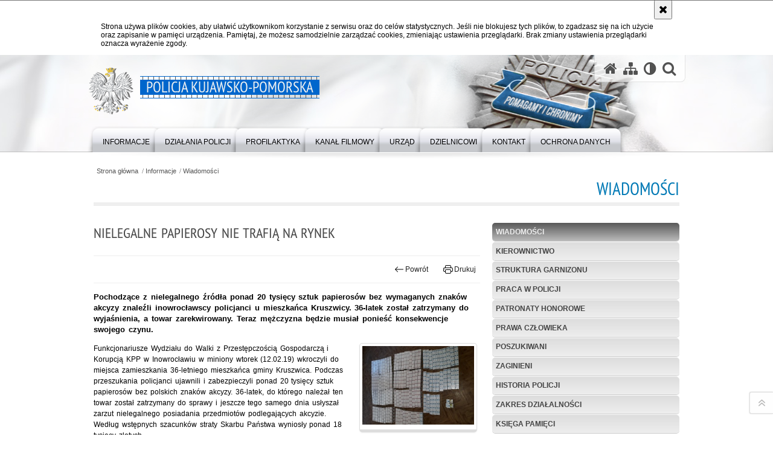

--- FILE ---
content_type: text/html; charset=UTF-8
request_url: https://kujawsko-pomorska.policja.gov.pl/kb/informacje/wiadomosci/94715,Nielegalne-papierosy-nie-trafia-na-rynek.html
body_size: 14746
content:
<!DOCTYPE html>
<html lang="pl">
  <head>
    <meta charset="UTF-8"/>
    <meta name="description" content="Nielegalne papierosy nie trafią na rynek - Wiadomości -  Pochodzące z nielegalnego źródła ponad 20 tysięcy sztuk papierosów bez wymaganych znaków akcyzy znaleźli inowrocławscy policjanci u mieszkańca Kruszwicy. 36-latek został zatrzymany do wyjaśnienia, a towar zarekwirowany. Teraz mężczyzna będzie musiał ponieść konsekwencje swojego czynu."/>
    <meta name="keywords" content=""/>
    <meta name="robots" content="Index, Follow"/>
    <meta name="author" content="Policja Kujawsko-Pomorska"/>
    <meta property="og:site_name" content="Policja Kujawsko-Pomorska" />
    <meta property="og:title" content="Nielegalne papierosy nie trafią na rynek" />
    <meta property="og:description" content="Pochodzące z nielegalnego źródła ponad 20 tysięcy sztuk papierosów bez wymaganych znaków akcyzy znaleźli inowrocławscy policjanci u mieszkańca Kruszwicy. 36-latek został zatrzymany do wyjaśnienia, a towar zarekwirowany. Teraz mężczyzna będzie musiał ponieść konsekwencje swojego czynu." />
    <meta property="og:type" content="article" />
    <meta property="og:image" content="https://kujawsko-pomorska.policja.gov.pl/dokumenty/zalaczniki/136/oryginal/136-241519.jpg" />
    <meta name="viewport" content="width=device-width, initial-scale=1.0" />
    <meta name="deklaracja-dostępności" content="https://kujawsko-pomorska.policja.gov.pl/kb/wolnytekst/110836,Deklaracja-dostepnosci.html" />
        <link rel="alternate" type="application/rss+xml" title="Wiadomości" href="/dokumenty/rss/136-rss-4759.rss" />
    
    <title>Nielegalne papierosy nie trafią na rynek - Wiadomości -  Policja Kujawsko-Pomorska</title> 
    <link rel="shortcut icon" href="https://kujawsko-pomorska.policja.gov.pl/favicon.ico" />
   
    <link href="/img/forum/forum.css" type="text/css" rel="stylesheet" />
    <link href="/webfonts/awesome-4.7/css/font-awesome.min.css" type="text/css" rel="stylesheet" />
    <link href="/script/baguetteBox/baguetteBox.min.css" type="text/css" rel="stylesheet" />
    <link href="/script/mootools/vlaCalendar/styles/vlaCal-v2.11.css" type="text/css" media="screen" rel="stylesheet" />
    <link href="/script/mootools/galeria/media2015.css" type="text/css" rel="stylesheet" />
    
    <link href="/dokumenty/szablony/dynamic/136/136-11387.css?1769780406" type="text/css" rel="stylesheet" />
    <link href="/script/video/video-js/stable/video-js.min.css" rel="stylesheet" type="text/css" />    
    <link href="/dokumenty/szablonyimg/136-style-mod.css" type="text/css" rel="stylesheet" />
    <!-- TUTAJ UNIA --><link href="/dokumenty/szablonyimg/136-style2.css" type="text/css" rel="stylesheet" />  <!-- TUTAJ UNIA -->
    
                                <script src="/script/video/video-js/stable/video.min.js"></script>
<script src="/script/video/video-js/stable/lang/pl.js"></script>
<script src="/script/lite-youtube/lite-youtube.js" type="module"></script>    
                            <script src="/script/mootools/scroll/scroll.js"></script>    
                <script src="/dokumenty/szablony/dynamic/136/136-11380.js?v=0.137"></script>
    <script>
		window.addEvent('domready', function() { 
      		Ellipsis({
          		class: '.media strong',
          		lines: 5
        	});
      		var mooDropMenu = new dropMenu($('navmenu'));
     		if (document.URL.indexOf("fundusze-unijne") != -1) {
				$$('h1#header-logo').addClass('mod'); 
      		};		
		});
	</script><!-- TUTAJ UNIA -->
    
    
	    
    <!--[if lt IE 9]>
		<script  src="/script/html5/html5shiv.js"></script>
	<![endif]-->
    
  </head>
  <body class="bg">
    <div id="menu-scroll"></div>
    
    <!-- WCAG opcje -->
    <ul class="nav">
      <li><a href="#menu">Przejdź do menu głównego</a></li>
      <li><a href="#wtxt">Przejdź do treści</a></li>
      <li><a href="#search" id="szukaj-button-wai" aria-controls="search">Przejdź do wyszukiwarki</a></li>
      <li><a href="/kb/mapa">Mapa strony</a></li>
    </ul>
    <!-- .WCAG opcje -->
  
    
    <div id="page">
      
      <!-- header -->
      <div id="header-wrapper">
        <header>
          <div class="inside">
            <h1 id="header-logo"><a href="/" title="Strona główna"><span></span><strong><span class="hide">Nielegalne papierosy nie trafią na rynek - Wiadomości - </span>Policja Kujawsko-Pomorska</strong></a></h1>
            <!-- header opcje -->
            <div id="header-options">
              <ul>
                <li><a href="https://kujawsko-pomorska.policja.gov.pl" aria-label="Strona główna serwisu Policja Kujawsko-Pomorska"><i class="fa fa-home"></i></a></li>
                <li><a href="/kb/mapa" aria-label="Mapa serwisu"><i class="fa fa-sitemap"></i></a></li>
                <li><a href="/kb/wai" aria-label="Wersja tekstowa"><i class="fa fa-adjust"></i></a></li>
                <li class="szukaj-buttton-init"><a href="#search" id="szukaj-button" aria-controls="search" aria-expanded="false"><i class="fa fa-search"></i><span class="sr-only">Otwórz wyszukiwarkę</span></a></li>
              </ul>
              
              <nav id="mobileMenu">
                <a href="#" id="mobileMenuBtn" role="button" aria-controls="menu" aria-expanded="false">
                  <span class="sr-only">Menu</span><i class="fa fa-reorder"></i>
                </a>
              </nav>
              
            </div>
            <!-- header opcje. -->
            
            <!-- search -->
            <div id="search" class="search" tabindex="-1" aria-activedescendant="search-header">
              <div class="search__row">
                <div class="search_col">
                  <h2 class="search__header">Wyszukiwarka</h2>
                  <button id="szukaj-button-close" class="search__delete_btn">
                    <i class="fa fa-times-circle-o"></i>
                    <span class="sr-only">Zamknij wyszukiwarkę</span>
                  </button>
                </div>
              </div>
              <div class="search__row">
                <div class="search_col">
                  <form action="/kb/szukaj" method="post" class="search__form">
                    <div class="search__fieldset">
                      <label for="szukajg" class="sr-only">szukaj</label>
                      <input type="text" id="szukajg" class="search__input" name="szukaj" placeholder="wpisz szukaną frazę" value="" />
                      <button type="submit" class="search__btn">
                        <span class="sr-only">Szukaj</span><i class="fa fa-search"></i>
                      </button>
                    </div>
                    <div class="clear"></div>
                    <div>
                      <p><a href="/kb/szukaj">Wyszukiwarka zaawansowana</a></p>
                    </div>
                  </form>
                  
                </div>
              </div>
            </div>
            <!-- search. -->
            
          </div>
          <!-- menu -->
          <nav id="menu" aria-label="Menu główne">
            <div class="inside">
              
<ul id="navmenu" class="mainmenu">
					<li><a href="/kb/informacje" target="_top"><strong><span>Informacje</span></strong></a>
        					<ul class="submenu">
							        <li><a href="/kb/informacje/wiadomosci" target="_top">Wiadomości </a>
        				</li>
			        <li><a href="https://kujawsko-pomorska.bip.policja.gov.pl/KWB/kierownictwo/332,Kierownictwo-KWP.html" target="_top">Kierownictwo </a>
        				</li>
			        <li><a href="/kb/informacje/struktura-garni" target="_top">Struktura garnizonu <span class="strz"></span></a>
        					<ul class="submenu">
							        <li><a href="https://kujawsko-pomorska.bip.policja.gov.pl/KWB/dane-teleadresowe/706,Dane-teleadresowe.html" target="_top">Dane teleadresowe Komendy Wojewódzkiej Policji w Bydgoszczy </a>
        				</li>
			        <li><a href="/kb/informacje/struktura-garni/zakres-zadan-wydzialow" target="_top">Zakres zadań wydziałów Komendy Wojewódzkiej Policji w Bydgoszczy </a>
        				</li>
			        <li><a href="/kb/informacje/struktura-garni/komendy-miejskie-i-powi" target="_top">Komendy Miejskie i Powiatowe Policji garnizonu kujawsko-pomorskiego </a>
        				</li>
				</ul>		
				</li>
			        <li><a href="/kb/informacje/praca-w-policji-1" target="_top">Praca w policji </a>
        				</li>
			        <li><a href="https://kujawsko-pomorska.bip.policja.gov.pl/KWB/patronaty-honorowe" target="_blank">Patronaty honorowe </a>
        				</li>
			        <li><a href="/kb/informacje/prawa" target="_top">Prawa człowieka <span class="strz"></span></a>
        					<ul class="submenu">
							        <li><a href="/kb/informacje/prawa/szkolenia-z-problematy" target="_top">Szkolenia z problematyki praw człowieka </a>
        				</li>
			        <li><a href="/kb/informacje/prawa/przydatne-strony-inter" target="_top">Przydatne strony internetowe </a>
        				</li>
			        <li><a href="/kb/informacje/prawa/stanowisko-samodzielne" target="_top">Stanowisko Samodzielne ds. Ochrony Praw Człowieka - zadania </a>
        				</li>
			        <li><a href="https://isp.policja.pl/isp/prawa-czlowieka-w-poli/aktualnosci" target="_top">Informacyjny Serwis Policyjny - Prawa człowieka </a>
        				</li>
			        <li><a href="http://isp.policja.pl/isp/prawa-czlowieka-w-poli/poznaj-swoje-prawa/235,Poznaj-swoje-prawa.html" target="_top">Ochrona prawna funkcjonariusza policji </a>
        				</li>
			        <li><a href="/kb/informacje/prawa/wykaz-placowek-pomocow" target="_top">Wykaz placówek pomocowych i jednostek policji </a>
        				</li>
			        <li><a href="/kb/informacje/prawa/orzecznictwo-europejski" target="_top">Orzecznictwo Europejskiego Trybunału Praw Człowieka </a>
        				</li>
			        <li><a href="/kb/informacje/prawa/kalendarium-praw-czlowi" target="_top">Kalendarium Praw Człowieka </a>
        				</li>
			        <li><a href="https://policja.pl/rpp" target="_top">Serwis Równość Płci w Policji </a>
        				</li>
			        <li><a href="https://isp.policja.pl/isp/prawa-czlowieka-w-poli/orzecznictwo-etpc/12875,Europejski-Trybunal-Praw-Czlowieka.html" target="_top">Europejski Trybunał Praw Człowieka </a>
        				</li>
			        <li><a href="/kb/informacje/prawa/kontakt-do-policyjnych-pelnomo" target="_top">Kontakt do policyjnych pełnomocników ds. ochrony praw człowieka </a>
        				</li>
				</ul>		
				</li>
			        <li><a href="http://poszukiwani.policja.pl" target="_top">Poszukiwani </a>
        				</li>
			        <li><a href="http://zaginieni.policja.pl" target="_top">Zaginieni </a>
        				</li>
			        <li><a href="/kb/informacje/historia-policji" target="_top">Historia Policji <span class="strz"></span></a>
        					<ul class="submenu">
							        <li><a href="/kb/informacje/historia-policji/historia-policji-1920" target="_top">Historia Policji 1920-1939 </a>
        				</li>
			        <li><a href="/kb/informacje/historia-policji/zbrod" target="_top">ZBRODNIA KATYŃSKA <span class="strz"></span></a>
        					<ul class="submenu">
							        <li><a href="/kb/informacje/historia-policji/zbrod/ocalic-od-zapomnienia" target="_top">Ocalić od zapomnienia - noty biograficzne </a>
        				</li>
			        <li><a href="/kb/informacje/historia-policji/zbrod/miejsca-pamieci-ofiar" target="_top">Miejsca pamięci Ofiar Zbrodni Katyńskiej w woj. kujawsko-pomorskim </a>
        				</li>
			        <li><a href="/kb/informacje/historia-policji/zbrod/pamieci-bydgoskich-pol" target="_top">Pamięci bydgoskich policjantów </a>
        				</li>
			        <li><a href="/kb/informacje/historia-policji/zbrod/wojenne-losy-funkcjona" target="_top">Wojenne losy funkcjonariuszy Policji Państwowej </a>
        				</li>
			        <li><a href="/kb/informacje/historia-policji/zbrod/mord-na-polskich-polic" target="_top">Mord na polskich policjantach. Ostaszków, Twer, Miednoje </a>
        				</li>
			        <li><a href="/kb/informacje/historia-policji/zbrod/uroczystosci-zwiazane" target="_top">Uroczystości związane z 70. rocznicą Zbrodni Katyńskiej </a>
        				</li>
				</ul>		
				</li>
			        <li><a href="/kb/informacje/historia-policji/zarys-dziejow-policji" target="_top">Zarys dziejów Policji Państwowej w okresie drugiej wojny światowej 1939-1945 </a>
        				</li>
			        <li><a href="/kb/informacje/historia-policji/policja-wspolczesnie" target="_top">Policja współcześnie <span class="strz"></span></a>
        					<ul class="submenu">
							        <li><a href="/kb/informacje/historia-policji/policja-wspolczesnie/100-lecie-kobiet-w-policji" target="_top">100-lecie kobiet w Policji </a>
        				</li>
				</ul>		
				</li>
			        <li><a href="/kb/informacje/historia-policji/patron-komendy-wojewodz" target="_top">Patron Komendy Wojewódzkiej Policji w Bydgoszczy </a>
        				</li>
			        <li><a href="/kb/informacje/historia-policji/martyrologia-policjanto" target="_top">Martyrologia Policjantów Policji Państwowej Województwa Pomorskiego <span class="strz"></span></a>
        					<ul class="submenu">
							        <li><a href="/kb/informacje/historia-policji/martyrologia-policjanto/sylwetki-poleglych-poli" target="_top">Sylwetki poległych policjantów Policji Państwowej </a>
        				</li>
			        <li><a href="/kb/informacje/historia-policji/martyrologia-policjanto/martyrologia-policjanto" target="_top">MARTYROLOGIA POLICJANTÓW - apel o pamiątki </a>
        				</li>
				</ul>		
				</li>
			        <li><a href="/kb/informacje/historia-policji/historia-systemu-sluzby" target="_top">Historia systemu służby cywilnej w Polsce </a>
        				</li>
				</ul>		
				</li>
			        <li><a href="http://kujawsko-pomorska.policja.gov.pl/kb/wolnytekst/114456,Zakres-dzialalnosci-Komendy-Wojewodzkiej-Policji-w-Bydgoszczy.html" target="_top">Zakres działalności </a>
        				</li>
			        <li><a href="http://kujawsko-pomorska.policja.gov.pl/kb/informacje/historia-policji/policja-wspolczesnie/3003,Ksiega-pamieci-poleglych-funkcjonariuszy-po-1990-r.html" target="_top">Księga pamięci </a>
        				</li>
				</ul>		
				</li>
					<li><a href="/kb/dzialania-policji" target="_top"><strong><span>Działania Policji</span></strong></a>
        					<ul class="submenu">
							        <li><a href="/kb/dzialania-policji/prewe" target="_top">Prewencja <span class="strz"></span></a>
        					<ul class="submenu">
							        <li><a href="/kb/dzialania-policji/prewe/aktualnosci" target="_top">Aktualności <span class="strz"></span></a>
        					<ul class="submenu">
							        <li><a href="/kb/dzialania-policji/prewe/aktualnosci/archiwum-aktualnosci-z" target="_top">Archiwum aktualności za 2014 rok </a>
        				</li>
			        <li><a href="/kb/dzialania-policji/prewe/aktualnosci/archiwum-aktualnosci-z-1" target="_top">Archiwum aktualności za 2013 rok </a>
        				</li>
			        <li><a href="/kb/dzialania-policji/prewe/aktualnosci/archiwum-aktualnosci-z-2" target="_top">Archiwum aktualności za 2012 rok </a>
        				</li>
				</ul>		
				</li>
			        <li><a href="/kb/dzialania-policji/prewe/policja-radzi" target="_top">Policja radzi </a>
        				</li>
			        <li><a href="/kb/dzialania-policji/prewe/dzielnicowi" target="_top">Dzielnicowi <span class="strz"></span></a>
        					<ul class="submenu">
							        <li><a href="/kb/dzialania-policji/prewe/dzielnicowi/kontakt-z-twoim-dzieln" target="_top">Kontakt z Twoim dzielnicowym </a>
        				</li>
			        <li><a href="/kb/dzialania-policji/prewe/dzielnicowi/aplikacja-moja-komenda" target="_top">Aplikacja &quot;Moja Komenda&quot; </a>
        				</li>
			        <li><a href="/kb/dzialania-policji/prewe/dzielnicowi/konkurs-przyjazny-dzeln" target="_top">Konkurs &quot;Przyjazny Dzelnicowy&quot; </a>
        				</li>
				</ul>		
				</li>
			        <li><a href="/kb/dzialania-policji/prewe/krajowa-mapa-zagrozen-b" target="_top">Krajowa mapa zagrożeń bezpieczeństwa </a>
        				</li>
			        <li><a href="/kb/dzialania-policji/prewe/kreci" target="_top">Kręci mnie bezpieczeństwo </a>
        				</li>
			        <li><a href="/kb/dzialania-policji/prewe/polfin-policyjna-masko" target="_top">Polfin - maskotka Kujawsko-Pomorskiej Policji </a>
        				</li>
			        <li><a href="/kb/dzialania-policji/prewe/sztuka-wyboru" target="_top">Sztuka Wyboru </a>
        				</li>
			        <li><a href="/kb/dzialania-policji/prewe/bezpieczenstwo-na-kolei" target="_top">Bezpieczeństwo na kolei </a>
        				</li>
				</ul>		
				</li>
			        <li><a href="/kb/dzialania-policji/ruch-drogow" target="_top">Ruch Drogowy <span class="strz"></span></a>
        					<ul class="submenu">
							        <li><a href="/kb/dzialania-policji/ruch-drogow/aktualnosci" target="_top">Aktualności </a>
        				</li>
			        <li><a href="/kb/dzialania-policji/ruch-drogow/konkursy-turnieje-brd" target="_top">Konkursy, turnieje BRD i MTM </a>
        				</li>
			        <li><a href="/kb/dzialania-policji/ruch-drogow/spoty-i-filmy" target="_top">SPOTY i FILMY </a>
        				</li>
			        <li><a href="/kb/dzialania-policji/ruch-drogow/speed" target="_top">SPEED </a>
        				</li>
			        <li><a href="/kb/dzialania-policji/ruch-drogow/wykaz-punktow-kontroli" target="_top">Wykaz punktów kontroli autobusów </a>
        				</li>
			        <li><a href="/kb/dzialania-policji/ruch-drogow/informacje-dla-uzytkow" target="_top">Informacje dla użytkowników dróg </a>
        				</li>
			        <li><a href="/kb/dzialania-policji/ruch-drogow/wykorzystanie-drog-w-sposob-sz" target="_top">Wykorzystanie dróg w sposób szczególny </a>
        				</li>
			        <li><a href="/kb/dzialania-policji/ruch-drogow/statystyki" target="_top">Statystyki </a>
        				</li>
			        <li><a href="/kb/dzialania-policji/ruch-drogow/uwaga-wypadek-brawura" target="_top">Uwaga wypadek! Brawura i brak rozsądku zabija! </a>
        				</li>
			        <li><a href="/kb/dzialania-policji/ruch-drogow/wybrane-akty-prawne-dotyczace" target="_top">Wybrane akty prawne dotyczące ruchu drogowego </a>
        				</li>
			        <li><a href="https://obywatel.gov.pl/kierowcy-i-pojazdy/" target="_top">Sprawy urzędowe dotyczące kierujących i pojazdów </a>
        				</li>
				</ul>		
				</li>
			        <li><a href="/kb/dzialania-policji/profilaktyka" target="_top">Profilaktyka <span class="strz"></span></a>
        					<ul class="submenu">
							        <li><a href="https://policja.pl/pol/dzialania-policji/przyszlosc-a-ty" target="_top">Przyszłość a Ty </a>
        				</li>
				</ul>		
				</li>
			        <li><a href="/kb/dzialania-policji/kryminalist" target="_top">Kryminalistyka <span class="strz"></span></a>
        					<ul class="submenu">
							        <li><a href="/kb/dzialania-policji/kryminalist/aktualnosci" target="_top">Aktualności <span class="strz"></span></a>
        					<ul class="submenu">
							        <li><a href="/kb/dzialania-policji/kryminalist/aktualnosci/arciwmlb" target="_top">Archiwum </a>
        				</li>
				</ul>		
				</li>
			        <li><a href="/kb/dzialania-policji/kryminalist/kierownictwo" target="_top">Kierownictwo </a>
        				</li>
			        <li><a href="/kb/dzialania-policji/kryminalist/historia-laboratorium" target="_top">Historia Laboratorium Kryminalistycznego </a>
        				</li>
			        <li><a href="/kb/dzialania-policji/kryminalist/sekcja-daktyloskopii-i" target="_top">Sekcja Daktyloskopii i Traseologii </a>
        				</li>
			        <li><a href="/kb/dzialania-policji/kryminalist/sekcja-mechanoskopii-i" target="_top">Sekcja Mechanoskopii i Badań Dokumentów </a>
        				</li>
			        <li><a href="/kb/dzialania-policji/kryminalist/sekcja-chemii" target="_top">Sekcja Chemii </a>
        				</li>
			        <li><a href="/kb/dzialania-policji/kryminalist/sekcja-technik-audiowi" target="_top">Sekcja Technik Audiowizualnych </a>
        				</li>
			        <li><a href="/kb/dzialania-policji/kryminalist/metody-i-terminy-badan" target="_top">Metody i terminy badań </a>
        				</li>
			        <li><a href="/kb/dzialania-policji/kryminalist/biultyn" target="_top">Biuletyn In formacyjny LK KWP 2017 </a>
        				</li>
			        <li><a href="/kb/dzialania-policji/kryminalist/system-zarzadzania" target="_top">System zarządzania </a>
        				</li>
			        <li><a href="/kb/dzialania-policji/kryminalist/wzory-drukow" target="_top">Wzory druków </a>
        				</li>
				</ul>		
				</li>
			        <li><a href="/kb/dzialania-policji/fundusze-unijn" target="_top">Fundusze Unijne <span class="strz"></span></a>
        					<ul class="submenu">
							        <li><a href="/kb/dzialania-policji/fundusze-unijn/fundusze-europejskie-dla-kujaw" target="_top">Fundusze Europejskie dla Kujaw i Pomorza 2021-2027 <span class="strz"></span></a>
        					<ul class="submenu">
							        <li><a href="/kb/dzialania-policji/fundusze-unijn/fundusze-europejskie-dla-kujaw/podniesienie-mozliwosci-wspolp" target="_top">Podniesienie możliwości współpracy służb ratowniczych poprzez doposażenie jednostek kujawsko-pomorskiej Policji w sprzęt specjalistyczny </a>
        				</li>
			        <li><a href="/kb/dzialania-policji/fundusze-unijn/fundusze-europejskie-dla-kujaw/poprawa-skutecznosci-wykorzyst" target="_top">Poprawa skuteczności wykorzystania psów służbowych do prowadzenia akcji ratowniczych poprzez zakup samochodów dla kujawsko-pomorskiej Policji </a>
        				</li>
			        <li><a href="/kb/dzialania-policji/fundusze-unijn/fundusze-europejskie-dla-kujaw/zakup-bezzalogowych-statkow-po" target="_top">Zakup bezzałogowych statków powietrznych dla kujawsko-pomorskiej Policji </a>
        				</li>
				</ul>		
				</li>
			        <li><a href="/kb/dzialania-policji/fundusze-unijn/fundusze-europejskie-na-infras" target="_top">Fundusze Europejskie na Infrastrukturę, Klimat, Środowisko 2021-2027 </a>
        				</li>
			        <li><a href="/kb/dzialania-policji/fundusze-unijn/fundusze-europejskie-na-migrac" target="_top">Fundusze Europejskie na Migracje, Granice i Bezpieczeństwo </a>
        				</li>
			        <li><a href="/kb/dzialania-policji/fundusze-unijn/nor" target="_top">NORWESKI MECHANIZM FINANSOWY 2014-2021 <span class="strz"></span></a>
        					<ul class="submenu">
							        <li><a href="/kb/dzialania-policji/fundusze-unijn/nor/angielska-wersja-jezyko" target="_top">Angielska wersja językowa </a>
        				</li>
			        <li><a href="/kb/dzialania-policji/fundusze-unijn/nor/konferencja-podsumowujaca-proj" target="_top">KONFERENCJA PODSUMOWUJĄCA PROJEKT </a>
        				</li>
			        <li><a href="/kb/dzialania-policji/fundusze-unijn/nor/nowy-sprzet-spektrometr" target="_top">NOWY SPRZĘT – SPEKTROMETR TRAFIŁ DO WYDZIAŁU KRYMINALNEGO KWP W BYDGOSZCZY. </a>
        				</li>
			        <li><a href="/kb/dzialania-policji/fundusze-unijn/nor/podstawowe-szkolenie-nu" target="_top">PODSTAWOWE SZKOLENIE NURKOWE </a>
        				</li>
			        <li><a href="/kb/dzialania-policji/fundusze-unijn/nor/zakup-sprzetu-i-materia" target="_top">ZAKUP SPRZĘTU I MATERIAŁÓW DO BADANIA ZAWARTOŚCI CYFROWYCH NOŚNIKÓW DANYCH </a>
        				</li>
			        <li><a href="/kb/dzialania-policji/fundusze-unijn/nor/szkolenie-z-monitorowan" target="_top">SZKOLENIE Z MONITOROWANIA SIECI INTERNETOWEJ </a>
        				</li>
			        <li><a href="/kb/dzialania-policji/fundusze-unijn/nor/narkotyk" target="_top">SZKOLENIE W ZAKRESIE POSTĘPOWANIA W PRZYPADKACH UJAWNIANIA SUBSTANCJI ODURZAJĄCYCH, PSYCHOTROPOWYCH LUB WYBUCHOWYCH </a>
        				</li>
			        <li><a href="/kb/dzialania-policji/fundusze-unijn/nor/kurs-nurkowania-podlodowego" target="_top">KURS NURKOWANIA PODLODOWEGO </a>
        				</li>
			        <li><a href="/kb/dzialania-policji/fundusze-unijn/nor/nowy-sprzet-dwa-urzadzenia-do" target="_top">NOWY SPRZĘT – DWA URZĄDZENIA DO ODCZYTU DANYCH O STACJACH BTS </a>
        				</li>
			        <li><a href="/kb/dzialania-policji/fundusze-unijn/nor/konferencja-prasowa" target="_top">KONFERENCJA PRASOWA </a>
        				</li>
			        <li><a href="/kb/dzialania-policji/fundusze-unijn/nor/szkolenie-wysokosciowe" target="_top">SZKOLENIE WYSOKOŚCIOWE </a>
        				</li>
			        <li><a href="/kb/dzialania-policji/fundusze-unijn/nor/przestepczosc-kryptowalutowa-k" target="_top">PRZESTĘPCZOŚĆ KRYPTOWALUTOWA - KONFERENCJA </a>
        				</li>
			        <li><a href="/kb/dzialania-policji/fundusze-unijn/nor/nurkowanie-z-obsluga-zestawu-d" target="_top">NURKOWANIE Z OBSŁUGĄ ZESTAWU DWUBUTLOWEGO </a>
        				</li>
			        <li><a href="/kb/dzialania-policji/fundusze-unijn/nor/spadochrony-20" target="_top">Nowe spadochrony dla SPKP </a>
        				</li>
			        <li><a href="/kb/dzialania-policji/fundusze-unijn/nor/kamizelki-gogle-retraktory-i" target="_top">KAMIZELKI, GOGLE, RETRAKTORY I RĘKAWICE TAKTYCZNE DLA SPKP </a>
        				</li>
			        <li><a href="/kb/dzialania-policji/fundusze-unijn/nor/szkolenia-z-narkotykow-dla-pio" target="_top">SZKOLENIA Z NARKOTYKÓW DLA PIONU KRYMINALNEGO </a>
        				</li>
			        <li><a href="/kb/dzialania-policji/fundusze-unijn/nor/szkolenia-z-narkotykow-dla-fun" target="_top">SZKOLENIA Z NARKOTYKÓW DLA FUNKCJONARIUSZY ODDZIAŁU PREWENCJI POLICJI. </a>
        				</li>
			        <li><a href="/kb/dzialania-policji/fundusze-unijn/nor/szkolenia-z-materialow-wybucho" target="_top">SZKOLENIA Z MATERIAŁÓW WYBUCHOWYCH </a>
        				</li>
			        <li><a href="/kb/dzialania-policji/fundusze-unijn/nor/szkolenie-z-metod-odzyskiwania" target="_top">SZKOLENIE Z METOD ODZYSKIWANIA DANYCH Z URZĄDZEŃ MOBILNYCH. </a>
        				</li>
			        <li><a href="/kb/dzialania-policji/fundusze-unijn/nor/szkolenie-z-ratownictwa-wodneg" target="_top">SZKOLENIE Z RATOWNICTWA WODNEGO </a>
        				</li>
			        <li><a href="/kb/dzialania-policji/fundusze-unijn/nor/szkolenie-spadochronowe" target="_top">SZKOLENIE SPADOCHRONOWE </a>
        				</li>
			        <li><a href="/kb/dzialania-policji/fundusze-unijn/nor/odzyskiwanie-danych-z-dyskow" target="_top">ODZYSKIWANIE DANYCH Z DYSKÓW </a>
        				</li>
			        <li><a href="/kb/dzialania-policji/fundusze-unijn/nor/doskolenie-techniki-jazdy-samo" target="_top">DOSKOLENIE TECHNIKI JAZDY SAMOCHODEM </a>
        				</li>
			        <li><a href="/kb/dzialania-policji/fundusze-unijn/nor/szkolenie-przewodnikow-psow-sl" target="_top">SZKOLENIE PRZEWODNIKÓW PSÓW SŁUŻBOWYCH </a>
        				</li>
				</ul>		
				</li>
			        <li><a href="/kb/dzialania-policji/fundusze-unijn/rpo204" target="_top">Regionalny Program Operacyjny Województwa Kujawsko - Pomorskiego na lata 2014-2020 </a>
        				</li>
			        <li><a href="/kb/dzialania-policji/fundusze-unijn/program-operacyjny-infr" target="_top">Program Operacyjny Infrastruktura i Środowisko na lata 2014-2020 <span class="strz"></span></a>
        					<ul class="submenu">
							        <li><a href="/kb/dzialania-policji/fundusze-unijn/program-operacyjny-infr/ilaws" target="_top">Termomodernizacja budynków zaplecza technicznego Komendy Wojewódzkiej Policji w Bydgoszczy przy ulicy Iławskiej 1 </a>
        				</li>
			        <li><a href="/kb/dzialania-policji/fundusze-unijn/program-operacyjny-infr/chod" target="_top">Termomodernizacja budynku przy ul Chodkiewicza 32 na potrzeby Komendy Miejskiej w Bydgoszczy </a>
        				</li>
			        <li><a href="/kb/dzialania-policji/fundusze-unijn/program-operacyjny-infr/wke" target="_top">Termomodernizacja budynku E Komendy Miejskiej Policji we Włocławku </a>
        				</li>
				</ul>		
				</li>
			        <li><a href="/kb/dzialania-policji/fundusze-unijn/fundusze-ochrony-srodo" target="_top">Fundusze Ochrony Środowiska i Gospodarki Wodnej </a>
        				</li>
			        <li><a href="/kb/dzialania-policji/fundusze-unijn/horyzont" target="_top">HORYZONT 2020 </a>
        				</li>
			        <li><a href="/kb/dzialania-policji/fundusze-unijn/mechanizm-finansowy-eu" target="_top">Mechanizm Finansowy Europejskiego Obszaru Gospodarczego <span class="strz"></span></a>
        					<ul class="submenu">
							        <li><a href="/kb/dzialania-policji/fundusze-unijn/mechanizm-finansowy-eu/ksztalcenie-bez-granic" target="_top">Kształcenie bez granic - podniesienie wiedzy i umiejętności pracowników administracji publicznej w celu wzmocnienia społeczeństwa obywatelskiego </a>
        				</li>
			        <li><a href="/kb/dzialania-policji/fundusze-unijn/mechanizm-finansowy-eu/wspolpraca-miedzynarod" target="_top">Współpraca międzynarodowa oraz wyspecjalizowane umiejętności kluczem do zwalczania przestępczości transgranicznej i zorganizowanej TRAPEZ </a>
        				</li>
				</ul>		
				</li>
			        <li><a href="/kb/dzialania-policji/fundusze-unijn/program-leonardo-da-vi" target="_top">Program Leonardo da Vinci <span class="strz"></span></a>
        					<ul class="submenu">
							        <li><a href="/kb/dzialania-policji/fundusze-unijn/program-leonardo-da-vi/wymiana-doswiadczen-w" target="_top">Wymiana doświadczeń w zakresie ujawniania i zwalczania przestępczości kryminalnej związanej z kradzieżą pojazdów, (...) – THEFTS OF VEHICLES </a>
        				</li>
			        <li><a href="/kb/dzialania-policji/fundusze-unijn/program-leonardo-da-vi/profesjonalizacja-kszt" target="_top">Profesjonalizacja kształcenia dyżurnych – drogą do paneuropejskiego systemu zarządzania kryzysowego </a>
        				</li>
			        <li><a href="/kb/dzialania-policji/fundusze-unijn/program-leonardo-da-vi/wymiana-doswiadczen-je" target="_top">Wymiana doświadczeń jednostek Policji na temat organizacji i wykorzystania systemów teleinformatycznych w zarządzaniu kryzysowym – TELECRISIS </a>
        				</li>
			        <li><a href="/kb/dzialania-policji/fundusze-unijn/program-leonardo-da-vi/wymiana-doswiadczen-w-1" target="_top">Wymiana doświadczeń w zakresie (...) działań wykrywczych mających na celu ujawnianie i zwalczanie poważnej przestępczości kryminalnej – SERIOUS CRIME </a>
        				</li>
			        <li><a href="/kb/dzialania-policji/fundusze-unijn/program-leonardo-da-vi/nowoczesny-system-zarz" target="_top">Nowoczesny system zarządzania jednostką Policji – EFFECTIVE POLICE </a>
        				</li>
			        <li><a href="/kb/dzialania-policji/fundusze-unijn/program-leonardo-da-vi/nowoczesne-formy-organ" target="_top">Nowoczesne formy organizacji służby prewencyjnej </a>
        				</li>
			        <li><a href="/kb/dzialania-policji/fundusze-unijn/program-leonardo-da-vi/rola-wywiadu-kryminaln" target="_top">Rola wywiadu kryminalnego w skutecznym zwalczaniu korupcji </a>
        				</li>
			        <li><a href="/kb/dzialania-policji/fundusze-unijn/program-leonardo-da-vi/przestepstwa-teleinfor" target="_top">Przestępstwa teleinformatyczne – sprzęt i narzędzia wykorzystywane do popełniania przestępstw – wymiana doświadczeń jednostek policji - NETFORENSIC </a>
        				</li>
			        <li><a href="/kb/dzialania-policji/fundusze-unijn/program-leonardo-da-vi/puchar-leonardo-cup-20" target="_top">PUCHAR LEONARDO CUP 2009 ZDOBYTY </a>
        				</li>
			        <li><a href="/kb/dzialania-policji/fundusze-unijn/program-leonardo-da-vi/wymiana-doswiadczen-w-2" target="_top">Wymiana doświadczeń w zakresie doskonalenia zawodowego instruktorów wyszkolenia strzeleckiego – SHOOTING </a>
        				</li>
			        <li><a href="/kb/dzialania-policji/fundusze-unijn/program-leonardo-da-vi/wymiana-doswiadczen-po" target="_top">Wymiana doświadczeń Policji w zwalczaniu pornografii dziecięcej - CYBERCRIME </a>
        				</li>
			        <li><a href="/kb/dzialania-policji/fundusze-unijn/program-leonardo-da-vi/patrol-na-cztery-lapy" target="_top">Patrol na cztery łapy – wymiana doświadczeń jednostek policji w zakresie szkolenia psów służbowych - DOGSPATROL </a>
        				</li>
			        <li><a href="/kb/dzialania-policji/fundusze-unijn/program-leonardo-da-vi/bezpieczna-droga-wymia" target="_top">Bezpieczna droga – wymiana doświadczeń w zakresie poprawy bezpieczeństwa w ruchu drogowym – SAFEROAD </a>
        				</li>
			        <li><a href="/kb/dzialania-policji/fundusze-unijn/program-leonardo-da-vi/bezpieczna-podroz-na-e" target="_top">Bezpieczna podróż na EURO 2012 – SAFE EURO </a>
        				</li>
			        <li><a href="/kb/dzialania-policji/fundusze-unijn/program-leonardo-da-vi/wymiana-doswiadczen-w-3" target="_top">Wymiana doświadczeń w zakresie systemu szkoleń i wykonywania zadań przez dzielnicowych - INTPATROL </a>
        				</li>
			        <li><a href="/kb/dzialania-policji/fundusze-unijn/program-leonardo-da-vi/wymiana-doswiadczen-w-4" target="_top">Wymiana doświadczeń w zakresie przestępczości w obiegu elektronicznymi środkami płatniczymi </a>
        				</li>
			        <li><a href="/kb/dzialania-policji/fundusze-unijn/program-leonardo-da-vi/zapobieganie-niedostos" target="_top">Zapobieganie niedostosowaniu społecznemu wśród dzieci i młodzieży - STOPVIOLENCE </a>
        				</li>
			        <li><a href="/kb/dzialania-policji/fundusze-unijn/program-leonardo-da-vi/bezpieczenstwo-to-wspo" target="_top">Bezpieczeństwo to wspólna sprawa – wymiana doświadczeń pracowników Policji </a>
        				</li>
			        <li><a href="/kb/dzialania-policji/fundusze-unijn/program-leonardo-da-vi/e-learning-w-europejsk" target="_top">E-learning w europejskim systemie szkolenia i doskonalenia zawodowego Policji </a>
        				</li>
			        <li><a href="/kb/dzialania-policji/fundusze-unijn/program-leonardo-da-vi/przygotowanie-regional" target="_top">Przygotowanie Regionalnych Struktur Policji do Integracji Europejskiej (PREPOLTOEUROPE) </a>
        				</li>
			        <li><a href="/kb/dzialania-policji/fundusze-unijn/program-leonardo-da-vi/przygotowanie-kadr-kie" target="_top">Przygotowanie Kadr Kierowniczych Regionalnych Struktur Policji do Integracji Europejskiej (PROMPOL) </a>
        				</li>
			        <li><a href="/kb/dzialania-policji/fundusze-unijn/program-leonardo-da-vi/effectiveness-of-forty" target="_top">Effectiveness of Forty Six Police Stations Located in City Center of Ankara in Increasing Social Life Quality Among in the Process of Participation in The European Union </a>
        				</li>
				</ul>		
				</li>
			        <li><a href="/kb/dzialania-policji/fundusze-unijn/regionalny-program-oper" target="_top">Regionalny Program Operacyjny Województwa Kujawsko-Pomorskiego na lata 2007-2013 <span class="strz"></span></a>
        					<ul class="submenu">
							        <li><a href="/kb/dzialania-policji/fundusze-unijn/regionalny-program-oper/renowacja-budynku-kpp" target="_top">Renowacja budynku KPP w Chełmnie </a>
        				</li>
			        <li><a href="/kb/dzialania-policji/fundusze-unijn/regionalny-program-oper/budowa-platformy-telek" target="_top">Budowa platformy telekomunikacyjnej integrującej systemy łączności na Stanowiskach Kierowania Policji w garnizonie kujawsko-pomorskim </a>
        				</li>
			        <li><a href="/kb/dzialania-policji/fundusze-unijn/regionalny-program-oper/dostosowanie-jednostek" target="_top">Dostosowanie jednostek terenowych Policji woj. kujawsko-pomorskiego do elektronicznego obiegu dokumentów” z Europejskiego Funduszu Rozwoju Regionalnego </a>
        				</li>
			        <li><a href="/kb/dzialania-policji/fundusze-unijn/regionalny-program-oper/uroczysta-gala-wreczen" target="_top">Uroczysta gala wręczenia „Diamentów regionu Kujawsko-Pomorskiego” </a>
        				</li>
			        <li><a href="/kb/dzialania-policji/fundusze-unijn/regionalny-program-oper/termomodernizacja-budy" target="_top">Termomodernizacja budynków Komendy Powiatowej Policji w Żninie </a>
        				</li>
			        <li><a href="/kb/dzialania-policji/fundusze-unijn/regionalny-program-oper/wdrozenie-nowoczesnej" target="_top">Wdrożenie nowoczesnej platformy teleinformatycznej dla zarządzania bezpieczeństwem publicznym poprzez budowę regionalnego centrum zarządzania sieciami i przetwarzania danych KWP w Bydgoszczy </a>
        				</li>
			        <li><a href="/kb/dzialania-policji/fundusze-unijn/regionalny-program-oper/projekt-zastosowanie-t" target="_top">Projekt: "Zastosowanie technologii informacyjnych w działalności instytucji publicznej poprzez uruchomienie Publicznych Punktów Dostępu do Internetu w jednostkach Policji woj. kujawsko-pomorskiego" </a>
        				</li>
			        <li><a href="/kb/dzialania-policji/fundusze-unijn/regionalny-program-oper/termomodernizacja-budy-1" target="_top">Termomodernizacja budynku Posterunku Policji w Nowem </a>
        				</li>
				</ul>		
				</li>
			        <li><a href="/kb/dzialania-policji/fundusze-unijn/program-operacyjny-infr-1" target="_top">Program Operacyjny Infrastruktura i Środowisko 2007-2013 </a>
        				</li>
			        <li><a href="/kb/dzialania-policji/fundusze-unijn/linki" target="_top">Linki </a>
        				</li>
			        <li><a href="/kb/dzialania-policji/fundusze-unijn/archiwum" target="_top">Archiwum <span class="strz"></span></a>
        					<ul class="submenu">
							        <li><a href="/kb/dzialania-policji/fundusze-unijn/archiwum/male-granty" target="_top">Małe Granty </a>
        				</li>
			        <li><a href="/kb/dzialania-policji/fundusze-unijn/archiwum/europejska-akademia-po" target="_top">Europejska Akademia Policyjna - CEPOL </a>
        				</li>
			        <li><a href="/kb/dzialania-policji/fundusze-unijn/archiwum/program-operacyjny-kap" target="_top">Program Operacyjny Kapitał Ludzki </a>
        				</li>
			        <li><a href="/kb/dzialania-policji/fundusze-unijn/archiwum/polska-pomoc-zagranicz" target="_top">Polska Pomoc Zagraniczna </a>
        				</li>
			        <li><a href="/kb/dzialania-policji/fundusze-unijn/archiwum/projekt-lifesaver" target="_top">Projekt LIFESAVER </a>
        				</li>
			        <li><a href="/kb/dzialania-policji/fundusze-unijn/archiwum/prevention-of-and-figh" target="_top">Prevention of and Fight Against Crime 2007 </a>
        				</li>
			        <li><a href="/kb/dzialania-policji/fundusze-unijn/archiwum/daphne" target="_top">DAPHNE </a>
        				</li>
			        <li><a href="/kb/dzialania-policji/fundusze-unijn/archiwum/program-operacyjny-pom" target="_top">Program Operacyjny Pomoc Techniczna 2004–2006 </a>
        				</li>
			        <li><a href="/kb/dzialania-policji/fundusze-unijn/archiwum/zintegrowany-program-o" target="_top">Zintegrowany Program Operacyjny Rozwoju Regionalnego </a>
        				</li>
			        <li><a href="/kb/dzialania-policji/fundusze-unijn/archiwum/cpf-counterpart-funds" target="_top">CPF Counterpart Funds – Fundusze Złotowe Unii Europejskiej </a>
        				</li>
			        <li><a href="/kb/dzialania-policji/fundusze-unijn/archiwum/agis-prevention-of-and" target="_top">AGIS - Prevention of and Fight Against Crime – Zapobieganie i zwalczanie przestępczości </a>
        				</li>
			        <li><a href="/kb/dzialania-policji/fundusze-unijn/archiwum/wspolpraca-miedzynarod" target="_top">Współpraca międzynarodowa </a>
        				</li>
			        <li><a href="/kb/dzialania-policji/fundusze-unijn/archiwum/dni-otwarte-funduszy-e" target="_top">DNI OTWARTE FUNDUSZY EUROPEJSKICH </a>
        				</li>
				</ul>		
				</li>
				</ul>		
				</li>
			        <li><a href="/kb/dzialania-policji/biuro-spraw-wewnetriuro" target="_top">Biuro Spraw Wewnętrznych </a>
        				</li>
			        <li><a href="/kb/dzialania-policji/psycholog-w-po" target="_top">Psycholog w Policji <span class="strz"></span></a>
        					<ul class="submenu">
							        <li><a href="/kb/dzialania-policji/psycholog-w-po/kontakt-i-dyzury" target="_top">Kontakt i dyżury </a>
        				</li>
			        <li><a href="/kb/dzialania-policji/psycholog-w-po/artykuly" target="_top">Artykuły </a>
        				</li>
			        <li><a href="/kb/dzialania-policji/psycholog-w-po/porady-dla-policjantow" target="_top">Porady dla policjantów </a>
        				</li>
			        <li><a href="/kb/dzialania-policji/psycholog-w-po/czym-zajmuje-sie-psych" target="_top">Czym zajmuje się psycholog w policji </a>
        				</li>
			        <li><a href="/kb/dzialania-policji/psycholog-w-po/techniki-relaksacyjne" target="_top">Techniki relaksacyjne </a>
        				</li>
				</ul>		
				</li>
			        <li><a href="/kb/dzialania-policji/dzialalnosc" target="_top">Działalność socjalna <span class="strz"></span></a>
        					<ul class="submenu">
							        <li><a href="/kb/dzialania-policji/dzialalnosc/zakladowy-fundusz-swia" target="_top">Zakładowy Fundusz Świadczeń Socjalnych Komendy Wojewódzkiej Policji w Bydgoszczy </a>
        				</li>
			        <li><a href="/kb/dzialania-policji/dzialalnosc/fundusz-socjalny-emery" target="_top">Fundusz socjalny emerytów i rencistów Policji z terenu województwa kujawsko-pomorskiego </a>
        				</li>
				</ul>		
				</li>
			        <li><a href="/kb/dzialania-policji/krwiodawstwo" target="_top">Krwiodawstwo <span class="strz"></span></a>
        					<ul class="submenu">
							        <li><a href="/kb/dzialania-policji/krwiodawstwo/zarzad-klubu-kontakt" target="_top">Zarząd Klubu - kontakt </a>
        				</li>
			        <li><a href="/kb/dzialania-policji/krwiodawstwo/z-zycia-klubu" target="_top">Z życia klubu </a>
        				</li>
			        <li><a href="/kb/dzialania-policji/krwiodawstwo/zanim-oddasz-krew" target="_top">Zanim oddasz krew </a>
        				</li>
			        <li><a href="/kb/dzialania-policji/krwiodawstwo/gdzie-oddac-krew" target="_top">Gdzie oddać krew </a>
        				</li>
			        <li><a href="/kb/dzialania-policji/krwiodawstwo/odznaczenia-zasluzonyc" target="_top">Odznaczenia zasłużonych krwiodawców </a>
        				</li>
			        <li><a href="/kb/dzialania-policji/krwiodawstwo/troche-prawa" target="_top">Trochę prawa </a>
        				</li>
			        <li><a href="/kb/dzialania-policji/krwiodawstwo/z-zycia-klubu-archiwum" target="_top">Z życia klubu (Archiwum) </a>
        				</li>
				</ul>		
				</li>
			        <li><a href="/kb/dzialania-policji/zwiazki-zawo" target="_top">Związki zawodowe <span class="strz"></span></a>
        					<ul class="submenu">
							        <li><a href="/kb/dzialania-policji/zwiazki-zawo/niezalezny-samorzadny" target="_top">Niezależny Samorządny Związek Zawodowy Pracowników Policji <span class="strz"></span></a>
        					<ul class="submenu">
							        <li><a href="/kb/dzialania-policji/zwiazki-zawo/niezalezny-samorzadny/aktualnosci-wzz-pracown" target="_top">Aktualności WZZ Pracowników Policji w Bydgoszczy </a>
        				</li>
			        <li><a href="/kb/dzialania-policji/zwiazki-zawo/niezalezny-samorzadny/dane-kontaktowe-wzz-pra" target="_top">Dane kontaktowe WZZ Pracowników Policji w Bydgoszczy </a>
        				</li>
			        <li><a href="/kb/dzialania-policji/zwiazki-zawo/niezalezny-samorzadny/prezydium-wzz-pracowni" target="_top">Prezydium WZZ Pracowników Policji w Bydgoszczy </a>
        				</li>
			        <li><a href="http://www.nszz-pp.pl" target="_blank">NSZZ Pracowników Policji - portal ogólnopolski </a>
        				</li>
			        <li><a href="/kb/dzialania-policji/zwiazki-zawo/niezalezny-samorzadny/pliki-do-pobrania" target="_top">Pliki do pobrania </a>
        				</li>
			        <li><a href="http://pw.policja.pl/kb/po-pracy/zwiazki-zawodowe/3395,Znizki-dla-NSZZ-Pracownikow-Policji-oraz-NSZZ-Policjantow.html" target="_top">NSZZ PRACOWNIKÓW POLICJI I NSZZ POLICJANTÓW WE WSPÓŁPRACY Z PARTNERAMI ZEWNĘTRZNYMI </a>
        				</li>
				</ul>		
				</li>
			        <li><a href="http://www.nszzp-kujpom.pl" target="_top">Niezależny Samorządny Związek Zawodowy Policjantów województwa kujawsko-pomorskiego </a>
        				</li>
			        <li><a href="https://www.kujawypolicja-solidarnosc.pl/" target="_top">Organizacja Międzyzakładowa NSZZ &quot;Solidarność&quot; Funkcjonariuszy i Pracowników Policji województwa kujawsko-pomorskiego </a>
        				</li>
			        <li><a href="https://www.facebook.com/KujawskaPolicyjnaSolidarnosc" target="_top">Organizacja Województwa Kujawsko-Pomorskiego Związek Zawodowy Policyjna Solidarność </a>
        				</li>
				</ul>		
				</li>
			        <li><a href="/kb/dzialania-policji/ipa" target="_top">IPA <span class="strz"></span></a>
        					<ul class="submenu">
							        <li><a href="/kb/dzialania-policji/ipa/aktualnosci-biezace-wy" target="_top">Aktualności, bieżące wydarzenia, komunikaty <span class="strz"></span></a>
        					<ul class="submenu">
							        <li><a href="/kb/dzialania-policji/ipa/aktualnosci-biezace-wy/archiwum-aktualnosci-do" target="_top">Archiwum aktualności do 2015 roku </a>
        				</li>
			        <li><a href="/kb/dzialania-policji/ipa/aktualnosci-biezace-wy/archiwum-aktualnos" target="_top">Archiwum aktualności </a>
        				</li>
				</ul>		
				</li>
			        <li><a href="/kb/dzialania-policji/ipa/wladze-kujawsko-pomors" target="_top">Władze Kujawsko-Pomorskiej Grupy Wojewódzkiej </a>
        				</li>
			        <li><a href="/kb/dzialania-policji/ipa/jak-przystapic-do-ipa" target="_top">Jak przystąpić do IPA </a>
        				</li>
			        <li><a href="/kb/dzialania-policji/ipa/ipa-informacje" target="_top">IPA - informacje </a>
        				</li>
			        <li><a href="/kb/dzialania-policji/ipa/jubileusz-20-lecia-sek" target="_top">JUBILEUSZ 20-LECIA SEKCJI POLSKIEJ IPA </a>
        				</li>
			        <li><a href="/kb/dzialania-policji/ipa/jubileusz-25-lecia-sekc" target="_top">JUBILEUSZ 25-LECIA SEKCJI POLSKIEJ IPA </a>
        				</li>
				</ul>		
				</li>
			        <li><a href="/kb/dzialania-policji/stowarzyszenie-emerytow-i-renc" target="_top">Stowarzyszenie Emerytów i Rencistów Policyjnych <span class="strz"></span></a>
        					<ul class="submenu">
							        <li><a href="/kb/dzialania-policji/stowarzyszenie-emerytow-i-renc/z-zycia-stowarzyszenia" target="_top">Z życia Stowarzyszenia <span class="strz"></span></a>
        					<ul class="submenu">
							        <li><a href="/kb/dzialania-policji/stowarzyszenie-emerytow-i-renc/z-zycia-stowarzyszenia/archiwum" target="_top">Archiwum </a>
        				</li>
				</ul>		
				</li>
			        <li><a href="/kb/dzialania-policji/stowarzyszenie-emerytow-i-renc/o-stowarzyszeniu" target="_top">O Stowarzyszeniu </a>
        				</li>
			        <li><a href="/kb/dzialania-policji/stowarzyszenie-emerytow-i-renc/komunikaty" target="_top">Komunikaty </a>
        				</li>
			        <li><a href="/kb/dzialania-policji/stowarzyszenie-emerytow-i-renc/oddziwojewodzki" target="_top">Oddział Wojewódzki </a>
        				</li>
			        <li><a href="/kb/dzialania-policji/stowarzyszenie-emerytow-i-renc/kola-terenowe" target="_top">Koła terenowe </a>
        				</li>
			        <li><a href="/kb/dzialania-policji/stowarzyszenie-emerytow-i-renc/ubezpieczenie-emeryt-2" target="_top">Ubezpieczenie </a>
        				</li>
			        <li><a href="/kb/dzialania-policji/stowarzyszenie-emerytow-i-renc/pliki-do-pobrania-wzor" target="_top">Pliki do pobrania - wzory wniosków </a>
        				</li>
				</ul>		
				</li>
			        <li><a href="/kb/dzialania-policji/podziekow" target="_top">Podziękowania dla Policjantów </a>
        				</li>
			        <li><a href="http://sztukawyboru.pl/" target="_top">Program profilaktyczny Sztuka Wyboru </a>
        				</li>
			        <li><a href="https://policja.pl/pol/dzialania-policji/przyszlosc-a-ty" target="_top">Przyszłość a Ty </a>
        				</li>
			        <li><a href="/kb/dzialania-policji/szkoly-o-profilu-mundurowym" target="_top">Szkoły o profilu mundurowym </a>
        				</li>
				</ul>		
				</li>
					<li><a href="https://kujawsko-pomorska.policja.gov.pl/kb/dzialania-policji/profilaktyka" target="_top"><strong><span>PROFILAKTYKA</span></strong></a>
        				</li>
					<li><a href="http://www.youtube.com/user/KWPBydgoszcz?feature=watch" target="_blank"><strong><span>KANAŁ FILMOWY</span></strong></a>
        				</li>
					<li><a href="/kb/urzad" target="_top"><strong><span>URZĄD</span></strong></a>
        					<ul class="submenu">
							        <li><a href="/kb/urzad/zamowienia-publiczne" target="_top">Zamówienia publiczne <span class="strz"></span></a>
        					<ul class="submenu">
							        <li><a href="/kb/urzad/zamowienia-publiczne/postepowania-przetargow" target="_top">Postępowania przetargowe powyżej 130000 zł </a>
        				</li>
			        <li><a href="/kb/urzad/zamowienia-publiczne/platforma-dla-dostawcow" target="_top">Platforma dla dostawców (post. poniżej 130 000 zł) </a>
        				</li>
			        <li><a href="/kb/urzad/zamowienia-publiczne/plan-postepowan-o-udzie" target="_top">Plan postępowań o udzielenie zamówień publicznych </a>
        				</li>
				</ul>		
				</li>
			        <li><a href="/kb/urzad/integ" target="_top">Integracja logistyczna </a>
        				</li>
			        <li><a href="/kb/urzad/pozwoleni" target="_top">Pozwolenia na broń </a>
        				</li>
			        <li><a href="/kb/urzad/licencja-dete" target="_top">Licencja detektywa </a>
        				</li>
			        <li><a href="/kb/urzad/ochrona-osob" target="_top">Ochrona osób i mienia </a>
        				</li>
				</ul>		
				</li>
					<li><a href="http://kujawsko-pomorska.policja.gov.pl/kb/dzialania-policji/prewe/dzielnicowi" target="_top"><strong><span>DZIELNICOWI</span></strong></a>
        				</li>
					<li><a href="/kb/kontakt" target="_top"><strong><span>KONTAKT</span></strong></a>
        					<ul class="submenu">
							        <li><a href="https://kujawsko-pomorska.bip.policja.gov.pl/KWB/dane-teleadresowe/706,Dane-teleadresowe.html" target="_blank">Dane teleadresowe </a>
        				</li>
			        <li><a href="http://kujawsko-pomorska.policja.gov.pl/kb/informacje/struktura-garni" target="_top">Struktura Garnizonu </a>
        				</li>
			        <li><a href="https://kujawsko-pomorska.bip.policja.gov.pl/KWB/rzecznik-prasowy/5606,Zespol-Prasowy.html" target="_blank">Rzecznik prasowy </a>
        				</li>
			        <li><a href="/kb/kontakt/dla-mediow" target="_top">Dla mediów </a>
        				</li>
			        <li><a href="https://kujawsko-pomorska.bip.policja.gov.pl/KWB/skargi-i-wnioski/7825,Skarga-do-Rzecznika-Praw-Obywatelskich-w-przypadku-niewlasciwego-zachowania-Poli.html" target="_top">Skarga do Rzecznika Praw Obywatelskich </a>
        				</li>
			        <li><a href="https://kujawsko-pomorska.bip.policja.gov.pl/KWB/dostep-do-informacji-p/3476,Dostep-do-informacji-publicznej.html" target="_top">Dostęp do informacji publicznej </a>
        				</li>
			        <li><a href="/kb/kontakt/sprostowania-i-polemik" target="_top">Sprostowania i polemiki </a>
        				</li>
			        <li><a href="https://kujawsko-pomorska.bip.policja.gov.pl/KWB/petycje" target="_blank">Petycje </a>
        				</li>
			        <li><a href="https://kujawsko-pomorska.bip.policja.gov.pl/KWB/informacje-dla-osob-ze" target="_top">Informacje dla osób ze szczególnymi potrzebami </a>
        				</li>
			        <li><a href="https://kujawsko-pomorska.policja.gov.pl/kb/wolnytekst/110836,Deklaracja-dostepnosci.html" target="_top">Deklaracja dostępności </a>
        				</li>
				</ul>		
				</li>
					<li><a href="/kb/ochrona-danyc" target="_top"><strong><span>OCHRONA DANYCH</span></strong></a>
        				</li>
	</ul>            </div>
          </nav>
          <!-- menu. -->
        </header>
      </div>
      <div class="clear"></div>
      <!--  header. --> 
      
      <!--  content  -->
<div id="content">
  
  <nav id="sciezka-navi"><ul id="sciezka-naviUl">
<li><a href="/kb/">Strona główna</a></li>

  <li><span></span><a href="/kb/informacje">Informacje</a></li>

  <li><span></span><a href="/kb/informacje/wiadomosci">Wiadomości</a></li>

</ul> </nav>
  <div class="naglowekBig">
    <h2>Wiadomości</h2> 
    <div id="text-size">
      <p>Rozmiar czcionki</p>
      <div class="button"><a href="#" class="a tips" id="resize12"><span></span>czcionka normalna</a></div>
      <div class="button"><a href="#" class="aa tips" id="resize14"><span></span>czcionka średnia</a></div>
      <div class="button"><a href="#" class="aaa tips" id="resize16"><span></span>czcionka duża</a></div>
    </div>
  </div>
  
  <!--  content-right  -->
  <div class="subRight">
    <a title="treść strony" id="wtxt"></a>
    <!--  box  -->
    <div class="box">
            
      





<div class="right ikonka"></div>

<article class="txt">
  <div class="head">
    <h2>Nielegalne papierosy nie trafią na rynek</h2>    <div id="drukuj">
      <div class="button"><a href="javascript:history.go(-1)" title="Powrót" class="wstecz"><span></span>Powrót</a></div>
      <div class="button"><a href="javascript:winopen('/kb/informacje/wiadomosci/94715,Nielegalne-papierosy-nie-trafia-na-rynek.print',700,600)" title="Drukuj" class="drukuj"><span></span>Drukuj</a></div>
    </div>
    <p class="intro"><strong>Pochodzące z nielegalnego źródła ponad 20 tysięcy sztuk papierosów bez wymaganych znaków akcyzy znaleźli inowrocławscy policjanci u mieszkańca Kruszwicy. 36-latek został zatrzymany do wyjaśnienia, a towar zarekwirowany. Teraz mężczyzna będzie musiał ponieść konsekwencje swojego czynu.</strong></p>  </div> 
  <div class="zdjecia gallery-pion-right" style="width:205px;">
  <ul>
    
        
        <li>
      <figure>
        <div class="crop">
          <a href="/dokumenty/zalaczniki/136/136-241519.jpg" title="" class="ceraBox" rel="gallery"><img src="/dokumenty/zalaczniki/136/mini/136-241519_m.jpg" alt="" /></a>
        </div>
        <figcaption> </figcaption>
      </figure>
    </li>
    
        
          </ul>
          <div class="clear"></div>
</div>
  <p>Funkcjonariusze Wydziału do Walki z Przestępczością Gospodarczą i Korupcją KPP w Inowrocławiu w miniony wtorek (12.02.19) wkroczyli do miejsca zamieszkania 36-letniego mieszkańca gminy Kruszwica. Podczas przeszukania policjanci ujawnili i zabezpieczyli ponad 20 tysięcy sztuk papierosów bez polskich znaków akcyzy. 36-latek, do którego należał ten towar został zatrzymany do sprawy i jeszcze tego samego dnia usłyszał zarzut nielegalnego posiadania przedmiotów podlegających akcyzie. Według wstępnych szacunków straty Skarbu Państwa wyniosły ponad 18 tysięcy złotych.</p>
  <section class="pad_y10"><p style="text-align:right">Autor: st. sierż. Michał Parzyszek<br />Publikacja: Kamila Ogonowska</p></section>
          <section class="pad_y10"></section>
  <div class="clear"></div>
</article>

<aside id="opcje-strony">
  
  <div class="ocena">
	<script src="/script/mootools/rating/ratings.js"></script>
	<script>
		window.addEvent('domready', function() {
			var rating = new RabidRatings({url:'/kb/ocen/94715t1,dok.html'});
		});
	</script>
	<div id="rabidRating-94715-0_5" class="rabidRating">
		<div class="wrapper"><span class="ratingFill" style="width:0%;"><span class="ratingStars"> </span></span></div>
		<div id="rabidRating-94715-description" class="ratingText" aria-hidden="true">Ocena: 0/5 (0)</div>
	</div>
</div>
  
  <div class="social-share">
    <ul>
      <li>
        <a href="https://www.facebook.com/sharer/sharer.php?u=https://kujawsko-pomorska.policja.gov.pl/kb/informacje/wiadomosci/94715,Nielegalne-papierosy-nie-trafia-na-rynek.html"
        	type="button"
        	role="button"
        	class="facebook" 
        	aria-hidden="true" 
        	tabindex="-1" 	
        	aria-label="Facebook">
          	<svg role="img" viewBox="0 0 24 24" xmlns="http://www.w3.org/2000/svg"><path d="M24 12.073c0-6.627-5.373-12-12-12s-12 5.373-12 12c0 5.99 4.388 10.954 10.125 11.854v-8.385H7.078v-3.47h3.047V9.43c0-3.007 1.792-4.669 4.533-4.669 1.312 0 2.686.235 2.686.235v2.953H15.83c-1.491 0-1.956.925-1.956 1.874v2.25h3.328l-.532 3.47h-2.796v8.385C19.612 23.027 24 18.062 24 12.073z"/></svg>
              Udostępnij
        </a>
      </li>
      <li>
        <a href="https://twitter.com/intent/tweet?text=Nielegalne papierosy nie trafią na rynek&amp;url=https://kujawsko-pomorska.policja.gov.pl/kb/informacje/wiadomosci/94715,Nielegalne-papierosy-nie-trafia-na-rynek.html" 
        	type="button"
        	role="button"        
        	class="twitter" 
        	aria-hidden="true" tabindex="-1" 
        	aria-label="Twitter">
          	<svg role="img" viewBox="0 0 24 24" xmlns="http://www.w3.org/2000/svg"><path d="m.058.768 9.266 12.39L0 23.231h2.099l8.163-8.819 6.596 8.82H24l-9.788-13.087 8.68-9.377h-2.1l-7.517 8.123L7.2.768zm3.087 1.546h3.28l14.488 19.371h-3.28z"/></svg>
              Tweet
        </a>
      </li>
    </ul>
  </div>
  
  <div class="tagi"></div>
    <div class="buttony"> </div>
  
</aside>


      
      <div class="clear"></div>
    </div>
    <!--  box.  -->
    
  </div>
  <!--  content-right.  -->
  
  <!--  content-left  -->
  <nav id="mobileDodatkowe">
    <a href="#" id="mobileDodatkoweBtn" class="button" role="button" aria-controls="mobileDodatkoweContent" aria-expanded="false">↓ Pokaż informacje dodatkowe ↓</a>  </nav>
  <aside class="subLeft" id="mobileDodatkoweContent">
    

<nav id="meni2">
  <h2>Nawigacja</h2>
  <ul>
    			<li class=""><a href="/kb/informacje/wiadomosci" target="_top" class="check">Wiadomości</a>
		</li>
			<li class=""><a href="https://kujawsko-pomorska.bip.policja.gov.pl/KWB/kierownictwo/332,Kierownictwo-KWP.html" target="_top" class="">Kierownictwo</a>
		</li>
			<li class=""><a href="/kb/informacje/struktura-garni" target="_top" class="">Struktura garnizonu</a>
		</li>
			<li class=""><a href="/kb/informacje/praca-w-policji-1" target="_top" class="">Praca w policji</a>
		</li>
			<li class=""><a href="https://kujawsko-pomorska.bip.policja.gov.pl/KWB/patronaty-honorowe" target="_blank" class="">Patronaty honorowe</a>
		</li>
			<li class=""><a href="/kb/informacje/prawa" target="_top" class="">Prawa człowieka</a>
		</li>
			<li class=""><a href="http://poszukiwani.policja.pl" target="_top" class="">Poszukiwani</a>
		</li>
			<li class=""><a href="http://zaginieni.policja.pl" target="_top" class="">Zaginieni</a>
		</li>
			<li class=""><a href="/kb/informacje/historia-policji" target="_top" class="">Historia Policji</a>
		</li>
			<li class=""><a href="http://kujawsko-pomorska.policja.gov.pl/kb/wolnytekst/114456,Zakres-dzialalnosci-Komendy-Wojewodzkiej-Policji-w-Bydgoszczy.html" target="_top" class="">Zakres działalności</a>
		</li>
			<li class=""><a href="http://kujawsko-pomorska.policja.gov.pl/kb/informacje/historia-policji/policja-wspolczesnie/3003,Ksiega-pamieci-poleglych-funkcjonariuszy-po-1990-r.html" target="_top" class="">Księga pamięci</a>
		</li>
	  </ul>
</nav>    <!-- moje skroty -->
<div class="box_spec1">
	<div class="naglowek"><h2>Moje strony</h2></div>
	<div id="moje-strony">
		<ul>
		<li><a href="/">Strona główna</a></li>
		<li><a href="/kb/mapa">Mapa serwisu</a></li>
		
		</ul>
		<form method="post" action="">
		<input type="hidden" name="skroty" value="1"/>
		<input type="submit" name="dodajskrot" value="Dodaj"/>
		</form>
	</div>
</div>
<!-- moje skroty. --> 
        
    <div class="clear"></div>
  </aside>
  <!--  content-left.  -->
  
  <div class="clear"></div>
  
</div>
<!--  content. -->      
      <!-- footer -->
      <footer>
        <div id="footer-top">
          <div class="footer-content">
            <!-- footmap  -->
            <div id="fsitemap">
              <h2>Mapa serwisu</h2>
              <nav id="fsitemap-map">
                

<ul>
			<li class=""><a href="/kb/informacje" target="_top" class="check">Informacje</a>
					<ul>
			<li class=""><a href="/kb/informacje/wiadomosci" target="_top" class="check">Wiadomości</a>
		</li>
			<li class=""><a href="https://kujawsko-pomorska.bip.policja.gov.pl/KWB/kierownictwo/332,Kierownictwo-KWP.html" target="_top" class="">Kierownictwo</a>
		</li>
			<li class=""><a href="/kb/informacje/struktura-garni" target="_top" class="">Struktura garnizonu</a>
		</li>
			<li class=""><a href="/kb/informacje/praca-w-policji-1" target="_top" class="">Praca w policji</a>
		</li>
			<li class=""><a href="https://kujawsko-pomorska.bip.policja.gov.pl/KWB/patronaty-honorowe" target="_blank" class="">Patronaty honorowe</a>
		</li>
			<li class=""><a href="/kb/informacje/prawa" target="_top" class="">Prawa człowieka</a>
		</li>
			<li class=""><a href="http://poszukiwani.policja.pl" target="_top" class="">Poszukiwani</a>
		</li>
			<li class=""><a href="http://zaginieni.policja.pl" target="_top" class="">Zaginieni</a>
		</li>
			<li class=""><a href="/kb/informacje/historia-policji" target="_top" class="">Historia Policji</a>
		</li>
			<li class=""><a href="http://kujawsko-pomorska.policja.gov.pl/kb/wolnytekst/114456,Zakres-dzialalnosci-Komendy-Wojewodzkiej-Policji-w-Bydgoszczy.html" target="_top" class="">Zakres działalności</a>
		</li>
			<li class=""><a href="http://kujawsko-pomorska.policja.gov.pl/kb/informacje/historia-policji/policja-wspolczesnie/3003,Ksiega-pamieci-poleglych-funkcjonariuszy-po-1990-r.html" target="_top" class="">Księga pamięci</a>
		</li>
	</ul>		
		</li>
			<li class=""><a href="/kb/dzialania-policji" target="_top" class="">Działania Policji</a>
					<ul>
			<li class=""><a href="/kb/dzialania-policji/prewe" target="_top" class="">Prewencja</a>
		</li>
			<li class=""><a href="/kb/dzialania-policji/ruch-drogow" target="_top" class="">Ruch Drogowy</a>
		</li>
			<li class=""><a href="/kb/dzialania-policji/profilaktyka" target="_top" class="">Profilaktyka</a>
		</li>
			<li class=""><a href="/kb/dzialania-policji/kryminalist" target="_top" class="">Kryminalistyka</a>
		</li>
			<li class=""><a href="/kb/dzialania-policji/fundusze-unijn" target="_top" class="">Fundusze Unijne</a>
		</li>
			<li class=""><a href="/kb/dzialania-policji/biuro-spraw-wewnetriuro" target="_top" class="">Biuro Spraw Wewnętrznych</a>
		</li>
			<li class=""><a href="/kb/dzialania-policji/psycholog-w-po" target="_top" class="">Psycholog w Policji</a>
		</li>
			<li class=""><a href="/kb/dzialania-policji/dzialalnosc" target="_top" class="">Działalność socjalna</a>
		</li>
			<li class=""><a href="/kb/dzialania-policji/krwiodawstwo" target="_top" class="">Krwiodawstwo</a>
		</li>
			<li class=""><a href="/kb/dzialania-policji/zwiazki-zawo" target="_top" class="">Związki zawodowe</a>
		</li>
			<li class=""><a href="/kb/dzialania-policji/ipa" target="_top" class="">IPA</a>
		</li>
			<li class=""><a href="/kb/dzialania-policji/stowarzyszenie-emerytow-i-renc" target="_top" class="">Stowarzyszenie Emerytów i Rencistów Policyjnych</a>
		</li>
			<li class=""><a href="/kb/dzialania-policji/podziekow" target="_top" class="">Podziękowania dla Policjantów</a>
		</li>
			<li class=""><a href="http://sztukawyboru.pl/" target="_top" class="">Program profilaktyczny Sztuka Wyboru</a>
		</li>
			<li class=""><a href="https://policja.pl/pol/dzialania-policji/przyszlosc-a-ty" target="_top" class="">Przyszłość a Ty</a>
		</li>
			<li class=""><a href="/kb/dzialania-policji/szkoly-o-profilu-mundurowym" target="_top" class="">Szkoły o profilu mundurowym</a>
		</li>
	</ul>		
		</li>
			<li class=""><a href="https://kujawsko-pomorska.policja.gov.pl/kb/dzialania-policji/profilaktyka" target="_top" class="">PROFILAKTYKA</a>
		</li>
			<li class=""><a href="http://www.youtube.com/user/KWPBydgoszcz?feature=watch" target="_blank" class="">KANAŁ FILMOWY</a>
		</li>
			<li class=""><a href="/kb/urzad" target="_top" class="">URZĄD</a>
					<ul>
			<li class=""><a href="/kb/urzad/zamowienia-publiczne" target="_top" class="">Zamówienia publiczne</a>
		</li>
			<li class=""><a href="/kb/urzad/integ" target="_top" class="">Integracja logistyczna</a>
		</li>
			<li class=""><a href="/kb/urzad/pozwoleni" target="_top" class="">Pozwolenia na broń</a>
		</li>
			<li class=""><a href="/kb/urzad/licencja-dete" target="_top" class="">Licencja detektywa</a>
		</li>
			<li class=""><a href="/kb/urzad/ochrona-osob" target="_top" class="">Ochrona osób i mienia</a>
		</li>
	</ul>		
		</li>
			<li class=""><a href="http://kujawsko-pomorska.policja.gov.pl/kb/dzialania-policji/prewe/dzielnicowi" target="_top" class="">DZIELNICOWI</a>
		</li>
			<li class=""><a href="/kb/kontakt" target="_top" class="">KONTAKT</a>
					<ul>
			<li class=""><a href="https://kujawsko-pomorska.bip.policja.gov.pl/KWB/dane-teleadresowe/706,Dane-teleadresowe.html" target="_blank" class="">Dane teleadresowe</a>
		</li>
			<li class=""><a href="http://kujawsko-pomorska.policja.gov.pl/kb/informacje/struktura-garni" target="_top" class="">Struktura Garnizonu</a>
		</li>
			<li class=""><a href="https://kujawsko-pomorska.bip.policja.gov.pl/KWB/rzecznik-prasowy/5606,Zespol-Prasowy.html" target="_blank" class="">Rzecznik prasowy</a>
		</li>
			<li class=""><a href="/kb/kontakt/dla-mediow" target="_top" class="">Dla mediów</a>
		</li>
			<li class=""><a href="https://kujawsko-pomorska.bip.policja.gov.pl/KWB/skargi-i-wnioski/7825,Skarga-do-Rzecznika-Praw-Obywatelskich-w-przypadku-niewlasciwego-zachowania-Poli.html" target="_top" class="">Skarga do Rzecznika Praw Obywatelskich</a>
		</li>
			<li class=""><a href="https://kujawsko-pomorska.bip.policja.gov.pl/KWB/dostep-do-informacji-p/3476,Dostep-do-informacji-publicznej.html" target="_top" class="">Dostęp do informacji publicznej</a>
		</li>
			<li class=""><a href="/kb/kontakt/sprostowania-i-polemik" target="_top" class="">Sprostowania i polemiki</a>
		</li>
			<li class=""><a href="https://kujawsko-pomorska.bip.policja.gov.pl/KWB/petycje" target="_blank" class="">Petycje</a>
		</li>
			<li class=""><a href="https://kujawsko-pomorska.bip.policja.gov.pl/KWB/informacje-dla-osob-ze" target="_top" class="">Informacje dla osób ze szczególnymi potrzebami</a>
		</li>
			<li class=""><a href="https://kujawsko-pomorska.policja.gov.pl/kb/wolnytekst/110836,Deklaracja-dostepnosci.html" target="_top" class="">Deklaracja dostępności</a>
		</li>
	</ul>		
		</li>
			<li class=""><a href="/kb/ochrona-danyc" target="_top" class="">OCHRONA DANYCH</a>
		</li>
	</ul>              </nav>
            </div>
            <!-- footmap  .-->
          </div>
        </div>
        <div id="footer-bottom">
          <div class="footer-content">
            <ul>
                            
              <li style="width:150px;">
                <h2>Policja online</h2>
                <ul id="social">
                  <li><a href="/kb/rss" class="rss" title="RSS">Kanał RSS</a></li>
                  <li><a href="https://www.youtube.com/user/KWPBydgoszcz" target="_blank" title="Odwiedź nas na YouTube" class="yt">Odwiedź nas na YouTube</a></li>
                  <li><a href="https://www.facebook.com/Komenda-Wojewódzka-Policji-w-Bydgoszczy-126519840719059" target="_blank" title="Odwiedź nas na Facebook" class="fb">Odwiedź nas na Facebooku</a></li>
                </ul>
              </li>
              <li style="width:180px;">
                <h2>Biuletyn Informacji Publicznej</h2>
                <span class="bip"></span>
                <a href="https://kujawsko-pomorska.bip.policja.gov.pl" target="_blank" title="Biuletyn Informacji Publicznej">BIP Policja Kujawsko-Pomorska</a>
              </li>
              <li>
                <h2>Redakcja serwisu</h2>
                <a href="/kb/kontakt">Kontakt z redakcją</a>
                <!-- Deklaracja dostępności -->
                <h2 style="margin-top:1rem">Dostępność</h2>
                <a href="/kb/wolnytekst/110836,dok.html">Deklaracja dostępności</a>
                <!-- .Deklaracja dostępności -->
              </li>
              <li >
                <h2>Nota prawna</h2>
                Chcesz wykorzystać materiał<br/>z serwisu Policja Kujawsko-Pomorska.<br/>
                <a href="https://policja.pl/pol/wolnytekst/46616,dok.html">Zapoznaj się z zasadami</a><br/>
                <a href="https://policja.pl/pol/wolnytekst/59485,dok.html">Polityka prywatności</a><br/>
                
        
              </li>              
              <li style="width:150px;">
                <h2>Inne wersje portalu</h2>
                <a href="/kb/mobile">wersja mobilna</a><br/>
                <a href="/kb/wai">wersja tekstowa</a><br/><br/>
                </li>                     
            </ul>
            <div class="clear"></div>
          </div>
        </div>
      </footer>
      <!-- footer .-->
     
    </div>
    
    <!-- GoToTop  -->
  	<div id="back-to-top"><a href="#page"><span></span><span class="sr-only">Powrót na górę strony</span></a></div>
  	<!-- GoToTop  .--> 
    
  </body>
</html><!-- 0.035804 / WebAdministrator (30.01.2026 03:20) //--><!-- GZIP Buffer //-->

--- FILE ---
content_type: text/css
request_url: https://kujawsko-pomorska.policja.gov.pl/dokumenty/szablonyimg/136-style2.css
body_size: 222
content:
h1#header-logo.mod a span {
	left: -225px;
}
h1#header-logo.mod a span:after {
	content: '';
	background: url(24-logo_UE.png) no-repeat 0 0;
	width: 120px;
	height: 80px;
	display: block;
	position: absolute;
	left: 90px;
	}
h1#header-logo.mod a {
	margin-left: 225px;
}
h1#header-logo a span.hide {
	display: none;
	}